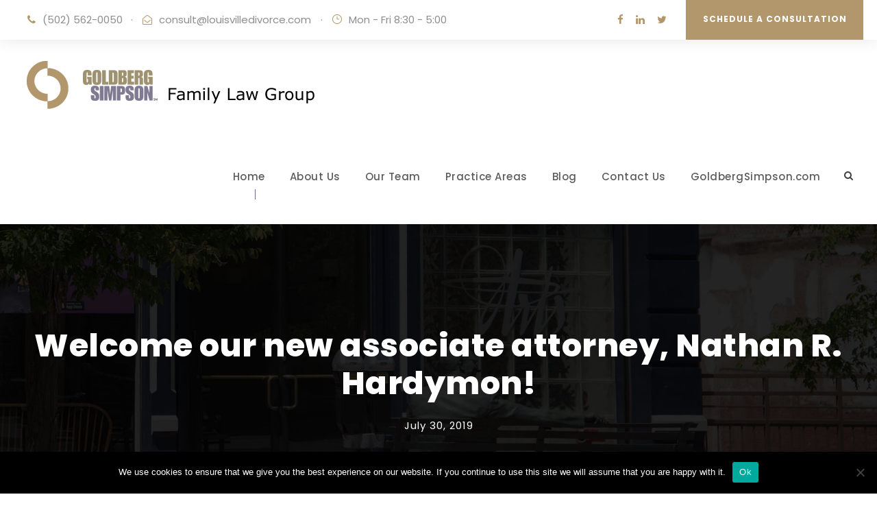

--- FILE ---
content_type: text/html; charset=UTF-8
request_url: https://www.louisvilledivorce.com/2019/07/30/welcome-our-new-associate-attorney-nathan-r-hardymon/
body_size: 83107
content:
<!DOCTYPE html>
<html lang="en" class="no-js">
<head>
	<meta charset="UTF-8">
	<meta name="viewport" content="width=device-width, initial-scale=1">
	<link rel="profile" href="https://gmpg.org/xfn/11">
	<link rel="pingback" href="https://www.louisvilledivorce.com/xmlrpc.php">
	<meta name='robots' content='index, follow, max-image-preview:large, max-snippet:-1, max-video-preview:-1' />
<meta property="og:title" content="Welcome our new associate attorney, Nathan R. Hardymon!"/>
<meta property="og:description" content="Diana L. Skaggs + Partners, PLLC is pleased to announce that Nathan R. Hardymon has joined the firm as an associate attorney, practicing divorce and family law."/>
<meta property="og:image:alt" content="Nathan T. Hardymon"/>
<meta property="og:image" content="https://www.louisvilledivorce.com/wp-content/uploads/2019/07/skaggs-64-scaled.jpg"/>
<meta property="og:image:width" content="1682" />
<meta property="og:image:height" content="2560" />
<meta property="og:type" content="article"/>
<meta property="og:article:published_time" content="2019-07-30 19:26:28"/>
<meta property="og:article:modified_time" content="2020-06-26 17:45:11"/>
<meta name="twitter:card" content="summary">
<meta name="twitter:title" content="Welcome our new associate attorney, Nathan R. Hardymon!"/>
<meta name="twitter:description" content="Diana L. Skaggs + Partners, PLLC is pleased to announce that Nathan R. Hardymon has joined the firm as an associate attorney, practicing divorce and family law."/>
<meta name="twitter:image" content="https://www.louisvilledivorce.com/wp-content/uploads/2019/07/skaggs-64-scaled.jpg"/>
<meta name="twitter:image:alt" content="Nathan T. Hardymon"/>
<meta name="author" content="admin"/>

	<!-- This site is optimized with the Yoast SEO Premium plugin v23.2 (Yoast SEO v26.7) - https://yoast.com/wordpress/plugins/seo/ -->
	<title>Welcome our new associate attorney, Nathan R. Hardymon! - Goldberg Simpson - Family Law Group</title>
	<link rel="canonical" href="https://www.louisvilledivorce.com/2019/07/30/welcome-our-new-associate-attorney-nathan-r-hardymon/" />
	<meta property="og:url" content="https://www.louisvilledivorce.com/2019/07/30/welcome-our-new-associate-attorney-nathan-r-hardymon/" />
	<meta property="og:site_name" content="Goldberg Simpson - Family Law Group" />
	<meta property="article:publisher" content="https://www.facebook.com/LouisvilleDivorce" />
	<meta property="article:published_time" content="2019-07-30T19:26:28+00:00" />
	<meta property="article:modified_time" content="2020-06-26T17:45:11+00:00" />
	<meta property="og:image" content="https://www.louisvilledivorce.com/wp-content/uploads/2019/07/skaggs-64-scaled.jpg" />
	<meta property="og:image:width" content="1682" />
	<meta property="og:image:height" content="2560" />
	<meta property="og:image:type" content="image/jpeg" />
	<meta name="author" content="admin" />
	<meta name="twitter:creator" content="@DianaLSkaggs" />
	<meta name="twitter:site" content="@DianaLSkaggs" />
	<meta name="twitter:label1" content="Written by" />
	<meta name="twitter:data1" content="admin" />
	<meta name="twitter:label2" content="Est. reading time" />
	<meta name="twitter:data2" content="1 minute" />
	<script type="application/ld+json" class="yoast-schema-graph">{"@context":"https://schema.org","@graph":[{"@type":"Article","@id":"https://www.louisvilledivorce.com/2019/07/30/welcome-our-new-associate-attorney-nathan-r-hardymon/#article","isPartOf":{"@id":"https://www.louisvilledivorce.com/2019/07/30/welcome-our-new-associate-attorney-nathan-r-hardymon/"},"author":{"name":"admin","@id":"https://www.louisvilledivorce.com/#/schema/person/4240ff6dab31df8caf33dd6f31e760ad"},"headline":"Welcome our new associate attorney, Nathan R. Hardymon!","datePublished":"2019-07-30T19:26:28+00:00","dateModified":"2020-06-26T17:45:11+00:00","mainEntityOfPage":{"@id":"https://www.louisvilledivorce.com/2019/07/30/welcome-our-new-associate-attorney-nathan-r-hardymon/"},"wordCount":158,"publisher":{"@id":"https://www.louisvilledivorce.com/#organization"},"image":{"@id":"https://www.louisvilledivorce.com/2019/07/30/welcome-our-new-associate-attorney-nathan-r-hardymon/#primaryimage"},"thumbnailUrl":"https://www.louisvilledivorce.com/wp-content/uploads/2019/07/skaggs-64-scaled.jpg","articleSection":["News"],"inLanguage":"en"},{"@type":"WebPage","@id":"https://www.louisvilledivorce.com/2019/07/30/welcome-our-new-associate-attorney-nathan-r-hardymon/","url":"https://www.louisvilledivorce.com/2019/07/30/welcome-our-new-associate-attorney-nathan-r-hardymon/","name":"Welcome our new associate attorney, Nathan R. Hardymon! - Goldberg Simpson - Family Law Group","isPartOf":{"@id":"https://www.louisvilledivorce.com/#website"},"primaryImageOfPage":{"@id":"https://www.louisvilledivorce.com/2019/07/30/welcome-our-new-associate-attorney-nathan-r-hardymon/#primaryimage"},"image":{"@id":"https://www.louisvilledivorce.com/2019/07/30/welcome-our-new-associate-attorney-nathan-r-hardymon/#primaryimage"},"thumbnailUrl":"https://www.louisvilledivorce.com/wp-content/uploads/2019/07/skaggs-64-scaled.jpg","datePublished":"2019-07-30T19:26:28+00:00","dateModified":"2020-06-26T17:45:11+00:00","breadcrumb":{"@id":"https://www.louisvilledivorce.com/2019/07/30/welcome-our-new-associate-attorney-nathan-r-hardymon/#breadcrumb"},"inLanguage":"en","potentialAction":[{"@type":"ReadAction","target":["https://www.louisvilledivorce.com/2019/07/30/welcome-our-new-associate-attorney-nathan-r-hardymon/"]}]},{"@type":"ImageObject","inLanguage":"en","@id":"https://www.louisvilledivorce.com/2019/07/30/welcome-our-new-associate-attorney-nathan-r-hardymon/#primaryimage","url":"https://www.louisvilledivorce.com/wp-content/uploads/2019/07/skaggs-64-scaled.jpg","contentUrl":"https://www.louisvilledivorce.com/wp-content/uploads/2019/07/skaggs-64-scaled.jpg","width":1682,"height":2560,"caption":"Nathan T. Hardymon"},{"@type":"BreadcrumbList","@id":"https://www.louisvilledivorce.com/2019/07/30/welcome-our-new-associate-attorney-nathan-r-hardymon/#breadcrumb","itemListElement":[{"@type":"ListItem","position":1,"name":"Home","item":"https://www.louisvilledivorce.com/"},{"@type":"ListItem","position":2,"name":"Welcome our new associate attorney, Nathan R. Hardymon!"}]},{"@type":"WebSite","@id":"https://www.louisvilledivorce.com/#website","url":"https://www.louisvilledivorce.com/","name":"Louisville Divorce Family Law Group","description":"When it's time to talk.","publisher":{"@id":"https://www.louisvilledivorce.com/#organization"},"potentialAction":[{"@type":"SearchAction","target":{"@type":"EntryPoint","urlTemplate":"https://www.louisvilledivorce.com/?s={search_term_string}"},"query-input":{"@type":"PropertyValueSpecification","valueRequired":true,"valueName":"search_term_string"}}],"inLanguage":"en"},{"@type":"Organization","@id":"https://www.louisvilledivorce.com/#organization","name":"Goldberg Simpson","url":"https://www.louisvilledivorce.com/","logo":{"@type":"ImageObject","inLanguage":"en","@id":"https://www.louisvilledivorce.com/#/schema/logo/image/","url":"https://www.louisvilledivorce.com/wp-content/uploads/2023/09/Screenshot-2023-09-04-at-10.01.19-PM.png","contentUrl":"https://www.louisvilledivorce.com/wp-content/uploads/2023/09/Screenshot-2023-09-04-at-10.01.19-PM.png","width":908,"height":242,"caption":"Goldberg Simpson"},"image":{"@id":"https://www.louisvilledivorce.com/#/schema/logo/image/"},"sameAs":["https://www.facebook.com/LouisvilleDivorce","https://x.com/DianaLSkaggs","https://www.linkedin.com/company/58954507/admin/feed/posts/"]},{"@type":"Person","@id":"https://www.louisvilledivorce.com/#/schema/person/4240ff6dab31df8caf33dd6f31e760ad","name":"admin","image":{"@type":"ImageObject","inLanguage":"en","@id":"https://www.louisvilledivorce.com/#/schema/person/image/","url":"https://secure.gravatar.com/avatar/80e8eea9d1d2f4f5b55bd8d335b78d83963005eeab2cfa8361a42d32419f96eb?s=96&d=mm&r=g","contentUrl":"https://secure.gravatar.com/avatar/80e8eea9d1d2f4f5b55bd8d335b78d83963005eeab2cfa8361a42d32419f96eb?s=96&d=mm&r=g","caption":"admin"},"sameAs":["http://ld.jborseth.net"]}]}</script>
	<!-- / Yoast SEO Premium plugin. -->


<link rel='dns-prefetch' href='//maps.google.com' />
<link rel='dns-prefetch' href='//fonts.googleapis.com' />
<link rel="alternate" type="application/rss+xml" title="Goldberg Simpson - Family Law Group &raquo; Feed" href="https://www.louisvilledivorce.com/feed/" />
<link rel="alternate" type="application/rss+xml" title="Goldberg Simpson - Family Law Group &raquo; Comments Feed" href="https://www.louisvilledivorce.com/comments/feed/" />
<link rel="alternate" title="oEmbed (JSON)" type="application/json+oembed" href="https://www.louisvilledivorce.com/wp-json/oembed/1.0/embed?url=https%3A%2F%2Fwww.louisvilledivorce.com%2F2019%2F07%2F30%2Fwelcome-our-new-associate-attorney-nathan-r-hardymon%2F" />
<link rel="alternate" title="oEmbed (XML)" type="text/xml+oembed" href="https://www.louisvilledivorce.com/wp-json/oembed/1.0/embed?url=https%3A%2F%2Fwww.louisvilledivorce.com%2F2019%2F07%2F30%2Fwelcome-our-new-associate-attorney-nathan-r-hardymon%2F&#038;format=xml" />
<style id='wp-img-auto-sizes-contain-inline-css' type='text/css'>
img:is([sizes=auto i],[sizes^="auto," i]){contain-intrinsic-size:3000px 1500px}
/*# sourceURL=wp-img-auto-sizes-contain-inline-css */
</style>
<style id='wp-emoji-styles-inline-css' type='text/css'>

	img.wp-smiley, img.emoji {
		display: inline !important;
		border: none !important;
		box-shadow: none !important;
		height: 1em !important;
		width: 1em !important;
		margin: 0 0.07em !important;
		vertical-align: -0.1em !important;
		background: none !important;
		padding: 0 !important;
	}
/*# sourceURL=wp-emoji-styles-inline-css */
</style>
<style id='wp-block-library-inline-css' type='text/css'>
:root{--wp-block-synced-color:#7a00df;--wp-block-synced-color--rgb:122,0,223;--wp-bound-block-color:var(--wp-block-synced-color);--wp-editor-canvas-background:#ddd;--wp-admin-theme-color:#007cba;--wp-admin-theme-color--rgb:0,124,186;--wp-admin-theme-color-darker-10:#006ba1;--wp-admin-theme-color-darker-10--rgb:0,107,160.5;--wp-admin-theme-color-darker-20:#005a87;--wp-admin-theme-color-darker-20--rgb:0,90,135;--wp-admin-border-width-focus:2px}@media (min-resolution:192dpi){:root{--wp-admin-border-width-focus:1.5px}}.wp-element-button{cursor:pointer}:root .has-very-light-gray-background-color{background-color:#eee}:root .has-very-dark-gray-background-color{background-color:#313131}:root .has-very-light-gray-color{color:#eee}:root .has-very-dark-gray-color{color:#313131}:root .has-vivid-green-cyan-to-vivid-cyan-blue-gradient-background{background:linear-gradient(135deg,#00d084,#0693e3)}:root .has-purple-crush-gradient-background{background:linear-gradient(135deg,#34e2e4,#4721fb 50%,#ab1dfe)}:root .has-hazy-dawn-gradient-background{background:linear-gradient(135deg,#faaca8,#dad0ec)}:root .has-subdued-olive-gradient-background{background:linear-gradient(135deg,#fafae1,#67a671)}:root .has-atomic-cream-gradient-background{background:linear-gradient(135deg,#fdd79a,#004a59)}:root .has-nightshade-gradient-background{background:linear-gradient(135deg,#330968,#31cdcf)}:root .has-midnight-gradient-background{background:linear-gradient(135deg,#020381,#2874fc)}:root{--wp--preset--font-size--normal:16px;--wp--preset--font-size--huge:42px}.has-regular-font-size{font-size:1em}.has-larger-font-size{font-size:2.625em}.has-normal-font-size{font-size:var(--wp--preset--font-size--normal)}.has-huge-font-size{font-size:var(--wp--preset--font-size--huge)}.has-text-align-center{text-align:center}.has-text-align-left{text-align:left}.has-text-align-right{text-align:right}.has-fit-text{white-space:nowrap!important}#end-resizable-editor-section{display:none}.aligncenter{clear:both}.items-justified-left{justify-content:flex-start}.items-justified-center{justify-content:center}.items-justified-right{justify-content:flex-end}.items-justified-space-between{justify-content:space-between}.screen-reader-text{border:0;clip-path:inset(50%);height:1px;margin:-1px;overflow:hidden;padding:0;position:absolute;width:1px;word-wrap:normal!important}.screen-reader-text:focus{background-color:#ddd;clip-path:none;color:#444;display:block;font-size:1em;height:auto;left:5px;line-height:normal;padding:15px 23px 14px;text-decoration:none;top:5px;width:auto;z-index:100000}html :where(.has-border-color){border-style:solid}html :where([style*=border-top-color]){border-top-style:solid}html :where([style*=border-right-color]){border-right-style:solid}html :where([style*=border-bottom-color]){border-bottom-style:solid}html :where([style*=border-left-color]){border-left-style:solid}html :where([style*=border-width]){border-style:solid}html :where([style*=border-top-width]){border-top-style:solid}html :where([style*=border-right-width]){border-right-style:solid}html :where([style*=border-bottom-width]){border-bottom-style:solid}html :where([style*=border-left-width]){border-left-style:solid}html :where(img[class*=wp-image-]){height:auto;max-width:100%}:where(figure){margin:0 0 1em}html :where(.is-position-sticky){--wp-admin--admin-bar--position-offset:var(--wp-admin--admin-bar--height,0px)}@media screen and (max-width:600px){html :where(.is-position-sticky){--wp-admin--admin-bar--position-offset:0px}}

/*# sourceURL=wp-block-library-inline-css */
</style><style id='global-styles-inline-css' type='text/css'>
:root{--wp--preset--aspect-ratio--square: 1;--wp--preset--aspect-ratio--4-3: 4/3;--wp--preset--aspect-ratio--3-4: 3/4;--wp--preset--aspect-ratio--3-2: 3/2;--wp--preset--aspect-ratio--2-3: 2/3;--wp--preset--aspect-ratio--16-9: 16/9;--wp--preset--aspect-ratio--9-16: 9/16;--wp--preset--color--black: #000000;--wp--preset--color--cyan-bluish-gray: #abb8c3;--wp--preset--color--white: #ffffff;--wp--preset--color--pale-pink: #f78da7;--wp--preset--color--vivid-red: #cf2e2e;--wp--preset--color--luminous-vivid-orange: #ff6900;--wp--preset--color--luminous-vivid-amber: #fcb900;--wp--preset--color--light-green-cyan: #7bdcb5;--wp--preset--color--vivid-green-cyan: #00d084;--wp--preset--color--pale-cyan-blue: #8ed1fc;--wp--preset--color--vivid-cyan-blue: #0693e3;--wp--preset--color--vivid-purple: #9b51e0;--wp--preset--gradient--vivid-cyan-blue-to-vivid-purple: linear-gradient(135deg,rgb(6,147,227) 0%,rgb(155,81,224) 100%);--wp--preset--gradient--light-green-cyan-to-vivid-green-cyan: linear-gradient(135deg,rgb(122,220,180) 0%,rgb(0,208,130) 100%);--wp--preset--gradient--luminous-vivid-amber-to-luminous-vivid-orange: linear-gradient(135deg,rgb(252,185,0) 0%,rgb(255,105,0) 100%);--wp--preset--gradient--luminous-vivid-orange-to-vivid-red: linear-gradient(135deg,rgb(255,105,0) 0%,rgb(207,46,46) 100%);--wp--preset--gradient--very-light-gray-to-cyan-bluish-gray: linear-gradient(135deg,rgb(238,238,238) 0%,rgb(169,184,195) 100%);--wp--preset--gradient--cool-to-warm-spectrum: linear-gradient(135deg,rgb(74,234,220) 0%,rgb(151,120,209) 20%,rgb(207,42,186) 40%,rgb(238,44,130) 60%,rgb(251,105,98) 80%,rgb(254,248,76) 100%);--wp--preset--gradient--blush-light-purple: linear-gradient(135deg,rgb(255,206,236) 0%,rgb(152,150,240) 100%);--wp--preset--gradient--blush-bordeaux: linear-gradient(135deg,rgb(254,205,165) 0%,rgb(254,45,45) 50%,rgb(107,0,62) 100%);--wp--preset--gradient--luminous-dusk: linear-gradient(135deg,rgb(255,203,112) 0%,rgb(199,81,192) 50%,rgb(65,88,208) 100%);--wp--preset--gradient--pale-ocean: linear-gradient(135deg,rgb(255,245,203) 0%,rgb(182,227,212) 50%,rgb(51,167,181) 100%);--wp--preset--gradient--electric-grass: linear-gradient(135deg,rgb(202,248,128) 0%,rgb(113,206,126) 100%);--wp--preset--gradient--midnight: linear-gradient(135deg,rgb(2,3,129) 0%,rgb(40,116,252) 100%);--wp--preset--font-size--small: 13px;--wp--preset--font-size--medium: 20px;--wp--preset--font-size--large: 36px;--wp--preset--font-size--x-large: 42px;--wp--preset--spacing--20: 0.44rem;--wp--preset--spacing--30: 0.67rem;--wp--preset--spacing--40: 1rem;--wp--preset--spacing--50: 1.5rem;--wp--preset--spacing--60: 2.25rem;--wp--preset--spacing--70: 3.38rem;--wp--preset--spacing--80: 5.06rem;--wp--preset--shadow--natural: 6px 6px 9px rgba(0, 0, 0, 0.2);--wp--preset--shadow--deep: 12px 12px 50px rgba(0, 0, 0, 0.4);--wp--preset--shadow--sharp: 6px 6px 0px rgba(0, 0, 0, 0.2);--wp--preset--shadow--outlined: 6px 6px 0px -3px rgb(255, 255, 255), 6px 6px rgb(0, 0, 0);--wp--preset--shadow--crisp: 6px 6px 0px rgb(0, 0, 0);}:where(.is-layout-flex){gap: 0.5em;}:where(.is-layout-grid){gap: 0.5em;}body .is-layout-flex{display: flex;}.is-layout-flex{flex-wrap: wrap;align-items: center;}.is-layout-flex > :is(*, div){margin: 0;}body .is-layout-grid{display: grid;}.is-layout-grid > :is(*, div){margin: 0;}:where(.wp-block-columns.is-layout-flex){gap: 2em;}:where(.wp-block-columns.is-layout-grid){gap: 2em;}:where(.wp-block-post-template.is-layout-flex){gap: 1.25em;}:where(.wp-block-post-template.is-layout-grid){gap: 1.25em;}.has-black-color{color: var(--wp--preset--color--black) !important;}.has-cyan-bluish-gray-color{color: var(--wp--preset--color--cyan-bluish-gray) !important;}.has-white-color{color: var(--wp--preset--color--white) !important;}.has-pale-pink-color{color: var(--wp--preset--color--pale-pink) !important;}.has-vivid-red-color{color: var(--wp--preset--color--vivid-red) !important;}.has-luminous-vivid-orange-color{color: var(--wp--preset--color--luminous-vivid-orange) !important;}.has-luminous-vivid-amber-color{color: var(--wp--preset--color--luminous-vivid-amber) !important;}.has-light-green-cyan-color{color: var(--wp--preset--color--light-green-cyan) !important;}.has-vivid-green-cyan-color{color: var(--wp--preset--color--vivid-green-cyan) !important;}.has-pale-cyan-blue-color{color: var(--wp--preset--color--pale-cyan-blue) !important;}.has-vivid-cyan-blue-color{color: var(--wp--preset--color--vivid-cyan-blue) !important;}.has-vivid-purple-color{color: var(--wp--preset--color--vivid-purple) !important;}.has-black-background-color{background-color: var(--wp--preset--color--black) !important;}.has-cyan-bluish-gray-background-color{background-color: var(--wp--preset--color--cyan-bluish-gray) !important;}.has-white-background-color{background-color: var(--wp--preset--color--white) !important;}.has-pale-pink-background-color{background-color: var(--wp--preset--color--pale-pink) !important;}.has-vivid-red-background-color{background-color: var(--wp--preset--color--vivid-red) !important;}.has-luminous-vivid-orange-background-color{background-color: var(--wp--preset--color--luminous-vivid-orange) !important;}.has-luminous-vivid-amber-background-color{background-color: var(--wp--preset--color--luminous-vivid-amber) !important;}.has-light-green-cyan-background-color{background-color: var(--wp--preset--color--light-green-cyan) !important;}.has-vivid-green-cyan-background-color{background-color: var(--wp--preset--color--vivid-green-cyan) !important;}.has-pale-cyan-blue-background-color{background-color: var(--wp--preset--color--pale-cyan-blue) !important;}.has-vivid-cyan-blue-background-color{background-color: var(--wp--preset--color--vivid-cyan-blue) !important;}.has-vivid-purple-background-color{background-color: var(--wp--preset--color--vivid-purple) !important;}.has-black-border-color{border-color: var(--wp--preset--color--black) !important;}.has-cyan-bluish-gray-border-color{border-color: var(--wp--preset--color--cyan-bluish-gray) !important;}.has-white-border-color{border-color: var(--wp--preset--color--white) !important;}.has-pale-pink-border-color{border-color: var(--wp--preset--color--pale-pink) !important;}.has-vivid-red-border-color{border-color: var(--wp--preset--color--vivid-red) !important;}.has-luminous-vivid-orange-border-color{border-color: var(--wp--preset--color--luminous-vivid-orange) !important;}.has-luminous-vivid-amber-border-color{border-color: var(--wp--preset--color--luminous-vivid-amber) !important;}.has-light-green-cyan-border-color{border-color: var(--wp--preset--color--light-green-cyan) !important;}.has-vivid-green-cyan-border-color{border-color: var(--wp--preset--color--vivid-green-cyan) !important;}.has-pale-cyan-blue-border-color{border-color: var(--wp--preset--color--pale-cyan-blue) !important;}.has-vivid-cyan-blue-border-color{border-color: var(--wp--preset--color--vivid-cyan-blue) !important;}.has-vivid-purple-border-color{border-color: var(--wp--preset--color--vivid-purple) !important;}.has-vivid-cyan-blue-to-vivid-purple-gradient-background{background: var(--wp--preset--gradient--vivid-cyan-blue-to-vivid-purple) !important;}.has-light-green-cyan-to-vivid-green-cyan-gradient-background{background: var(--wp--preset--gradient--light-green-cyan-to-vivid-green-cyan) !important;}.has-luminous-vivid-amber-to-luminous-vivid-orange-gradient-background{background: var(--wp--preset--gradient--luminous-vivid-amber-to-luminous-vivid-orange) !important;}.has-luminous-vivid-orange-to-vivid-red-gradient-background{background: var(--wp--preset--gradient--luminous-vivid-orange-to-vivid-red) !important;}.has-very-light-gray-to-cyan-bluish-gray-gradient-background{background: var(--wp--preset--gradient--very-light-gray-to-cyan-bluish-gray) !important;}.has-cool-to-warm-spectrum-gradient-background{background: var(--wp--preset--gradient--cool-to-warm-spectrum) !important;}.has-blush-light-purple-gradient-background{background: var(--wp--preset--gradient--blush-light-purple) !important;}.has-blush-bordeaux-gradient-background{background: var(--wp--preset--gradient--blush-bordeaux) !important;}.has-luminous-dusk-gradient-background{background: var(--wp--preset--gradient--luminous-dusk) !important;}.has-pale-ocean-gradient-background{background: var(--wp--preset--gradient--pale-ocean) !important;}.has-electric-grass-gradient-background{background: var(--wp--preset--gradient--electric-grass) !important;}.has-midnight-gradient-background{background: var(--wp--preset--gradient--midnight) !important;}.has-small-font-size{font-size: var(--wp--preset--font-size--small) !important;}.has-medium-font-size{font-size: var(--wp--preset--font-size--medium) !important;}.has-large-font-size{font-size: var(--wp--preset--font-size--large) !important;}.has-x-large-font-size{font-size: var(--wp--preset--font-size--x-large) !important;}
/*# sourceURL=global-styles-inline-css */
</style>

<style id='classic-theme-styles-inline-css' type='text/css'>
/*! This file is auto-generated */
.wp-block-button__link{color:#fff;background-color:#32373c;border-radius:9999px;box-shadow:none;text-decoration:none;padding:calc(.667em + 2px) calc(1.333em + 2px);font-size:1.125em}.wp-block-file__button{background:#32373c;color:#fff;text-decoration:none}
/*# sourceURL=/wp-includes/css/classic-themes.min.css */
</style>
<link rel='stylesheet' id='dashicons-css' href='https://www.louisvilledivorce.com/wp-includes/css/dashicons.min.css?ver=6.9' type='text/css' media='all' />
<link rel='stylesheet' id='admin-bar-css' href='https://www.louisvilledivorce.com/wp-includes/css/admin-bar.min.css?ver=6.9' type='text/css' media='all' />
<style id='admin-bar-inline-css' type='text/css'>

    /* Hide CanvasJS credits for P404 charts specifically */
    #p404RedirectChart .canvasjs-chart-credit {
        display: none !important;
    }
    
    #p404RedirectChart canvas {
        border-radius: 6px;
    }

    .p404-redirect-adminbar-weekly-title {
        font-weight: bold;
        font-size: 14px;
        color: #fff;
        margin-bottom: 6px;
    }

    #wpadminbar #wp-admin-bar-p404_free_top_button .ab-icon:before {
        content: "\f103";
        color: #dc3545;
        top: 3px;
    }
    
    #wp-admin-bar-p404_free_top_button .ab-item {
        min-width: 80px !important;
        padding: 0px !important;
    }
    
    /* Ensure proper positioning and z-index for P404 dropdown */
    .p404-redirect-adminbar-dropdown-wrap { 
        min-width: 0; 
        padding: 0;
        position: static !important;
    }
    
    #wpadminbar #wp-admin-bar-p404_free_top_button_dropdown {
        position: static !important;
    }
    
    #wpadminbar #wp-admin-bar-p404_free_top_button_dropdown .ab-item {
        padding: 0 !important;
        margin: 0 !important;
    }
    
    .p404-redirect-dropdown-container {
        min-width: 340px;
        padding: 18px 18px 12px 18px;
        background: #23282d !important;
        color: #fff;
        border-radius: 12px;
        box-shadow: 0 8px 32px rgba(0,0,0,0.25);
        margin-top: 10px;
        position: relative !important;
        z-index: 999999 !important;
        display: block !important;
        border: 1px solid #444;
    }
    
    /* Ensure P404 dropdown appears on hover */
    #wpadminbar #wp-admin-bar-p404_free_top_button .p404-redirect-dropdown-container { 
        display: none !important;
    }
    
    #wpadminbar #wp-admin-bar-p404_free_top_button:hover .p404-redirect-dropdown-container { 
        display: block !important;
    }
    
    #wpadminbar #wp-admin-bar-p404_free_top_button:hover #wp-admin-bar-p404_free_top_button_dropdown .p404-redirect-dropdown-container {
        display: block !important;
    }
    
    .p404-redirect-card {
        background: #2c3338;
        border-radius: 8px;
        padding: 18px 18px 12px 18px;
        box-shadow: 0 2px 8px rgba(0,0,0,0.07);
        display: flex;
        flex-direction: column;
        align-items: flex-start;
        border: 1px solid #444;
    }
    
    .p404-redirect-btn {
        display: inline-block;
        background: #dc3545;
        color: #fff !important;
        font-weight: bold;
        padding: 5px 22px;
        border-radius: 8px;
        text-decoration: none;
        font-size: 17px;
        transition: background 0.2s, box-shadow 0.2s;
        margin-top: 8px;
        box-shadow: 0 2px 8px rgba(220,53,69,0.15);
        text-align: center;
        line-height: 1.6;
    }
    
    .p404-redirect-btn:hover {
        background: #c82333;
        color: #fff !important;
        box-shadow: 0 4px 16px rgba(220,53,69,0.25);
    }
    
    /* Prevent conflicts with other admin bar dropdowns */
    #wpadminbar .ab-top-menu > li:hover > .ab-item,
    #wpadminbar .ab-top-menu > li.hover > .ab-item {
        z-index: auto;
    }
    
    #wpadminbar #wp-admin-bar-p404_free_top_button:hover > .ab-item {
        z-index: 999998 !important;
    }
    
/*# sourceURL=admin-bar-inline-css */
</style>
<link rel='stylesheet' id='contact-form-7-css' href='https://www.louisvilledivorce.com/wp-content/plugins/contact-form-7/includes/css/styles.css?ver=6.1.4' type='text/css' media='all' />
<link rel='stylesheet' id='cookie-notice-front-css' href='https://www.louisvilledivorce.com/wp-content/plugins/cookie-notice/css/front.min.css?ver=2.5.11' type='text/css' media='all' />
<link rel='stylesheet' id='gdlr-core-google-font-css' href='https://fonts.googleapis.com/css?family=Poppins%3A100%2C100italic%2C200%2C200italic%2C300%2C300italic%2Cregular%2Citalic%2C500%2C500italic%2C600%2C600italic%2C700%2C700italic%2C800%2C800italic%2C900%2C900italic%7CMontserrat%3A100%2C100italic%2C200%2C200italic%2C300%2C300italic%2Cregular%2Citalic%2C500%2C500italic%2C600%2C600italic%2C700%2C700italic%2C800%2C800italic%2C900%2C900italic%7CMerriweather%3A300%2C300italic%2Cregular%2Citalic%2C700%2C700italic%2C900%2C900italic&#038;subset=devanagari%2Clatin%2Clatin-ext%2Ccyrillic%2Ccyrillic-ext%2Cvietnamese&#038;ver=6.9' type='text/css' media='all' />
<link rel='stylesheet' id='font-awesome-css' href='https://www.louisvilledivorce.com/wp-content/plugins/goodlayers-core/plugins/fontawesome/font-awesome.css?ver=6.9' type='text/css' media='all' />
<link rel='stylesheet' id='elegant-font-css' href='https://www.louisvilledivorce.com/wp-content/plugins/goodlayers-core/plugins/elegant/elegant-font.css?ver=6.9' type='text/css' media='all' />
<link rel='stylesheet' id='gdlr-core-plugin-css' href='https://www.louisvilledivorce.com/wp-content/plugins/goodlayers-core/plugins/style.css?ver=1693941942' type='text/css' media='all' />
<link rel='stylesheet' id='gdlr-core-page-builder-css' href='https://www.louisvilledivorce.com/wp-content/plugins/goodlayers-core/include/css/page-builder.css?ver=6.9' type='text/css' media='all' />
<link rel='stylesheet' id='rs-plugin-settings-css' href='https://www.louisvilledivorce.com/wp-content/plugins/revslider/public/assets/css/rs6.css?ver=6.2.6' type='text/css' media='all' />
<style id='rs-plugin-settings-inline-css' type='text/css'>
#rs-demo-id {}
/*# sourceURL=rs-plugin-settings-inline-css */
</style>
<link rel='stylesheet' id='wpgmp-frontend-css' href='https://www.louisvilledivorce.com/wp-content/plugins/wp-google-map-plugin/assets/css/wpgmp_all_frontend.css?ver=4.9.0' type='text/css' media='all' />
<link rel='stylesheet' id='attorna-style-core-css' href='https://www.louisvilledivorce.com/wp-content/themes/attorna/css/style-core.css?ver=6.9' type='text/css' media='all' />
<link rel='stylesheet' id='attorna-custom-style-css' href='https://www.louisvilledivorce.com/wp-content/uploads/attorna-style-custom.css?1693941942&#038;ver=6.9' type='text/css' media='all' />
<script type="text/javascript" id="cookie-notice-front-js-before">
/* <![CDATA[ */
var cnArgs = {"ajaxUrl":"https:\/\/www.louisvilledivorce.com\/wp-admin\/admin-ajax.php","nonce":"b0c39dc92d","hideEffect":"fade","position":"bottom","onScroll":true,"onScrollOffset":10,"onClick":false,"cookieName":"cookie_notice_accepted","cookieTime":31536000,"cookieTimeRejected":2592000,"globalCookie":false,"redirection":false,"cache":false,"revokeCookies":false,"revokeCookiesOpt":"automatic"};

//# sourceURL=cookie-notice-front-js-before
/* ]]> */
</script>
<script type="text/javascript" src="https://www.louisvilledivorce.com/wp-content/plugins/cookie-notice/js/front.min.js?ver=2.5.11" id="cookie-notice-front-js"></script>
<script type="text/javascript" src="https://www.louisvilledivorce.com/wp-includes/js/jquery/jquery.min.js?ver=3.7.1" id="jquery-core-js"></script>
<script type="text/javascript" src="https://www.louisvilledivorce.com/wp-includes/js/jquery/jquery-migrate.min.js?ver=3.4.1" id="jquery-migrate-js"></script>
<script type="text/javascript" src="https://www.louisvilledivorce.com/wp-content/plugins/revslider/public/assets/js/rbtools.min.js?ver=6.0.2" id="tp-tools-js"></script>
<script type="text/javascript" src="https://www.louisvilledivorce.com/wp-content/plugins/revslider/public/assets/js/rs6.min.js?ver=6.2.6" id="revmin-js"></script>
<link rel="https://api.w.org/" href="https://www.louisvilledivorce.com/wp-json/" /><link rel="alternate" title="JSON" type="application/json" href="https://www.louisvilledivorce.com/wp-json/wp/v2/posts/30" /><link rel="EditURI" type="application/rsd+xml" title="RSD" href="https://www.louisvilledivorce.com/xmlrpc.php?rsd" />
<meta name="generator" content="WordPress 6.9" />
<link rel='shortlink' href='https://www.louisvilledivorce.com/?p=30' />

		<!-- GA Google Analytics @ https://m0n.co/ga -->
		<script>
			(function(i,s,o,g,r,a,m){i['GoogleAnalyticsObject']=r;i[r]=i[r]||function(){
			(i[r].q=i[r].q||[]).push(arguments)},i[r].l=1*new Date();a=s.createElement(o),
			m=s.getElementsByTagName(o)[0];a.async=1;a.src=g;m.parentNode.insertBefore(a,m)
			})(window,document,'script','https://www.google-analytics.com/analytics.js','ga');
			ga('create', 'UA-6830929-47', 'auto');
			ga('send', 'pageview');
		</script>

	<style type="text/css">.recentcomments a{display:inline !important;padding:0 !important;margin:0 !important;}</style><meta name="generator" content="Powered by Slider Revolution 6.2.6 - responsive, Mobile-Friendly Slider Plugin for WordPress with comfortable drag and drop interface." />
<link rel="icon" href="https://www.louisvilledivorce.com/wp-content/uploads/2020/07/favicon.png" sizes="32x32" />
<link rel="icon" href="https://www.louisvilledivorce.com/wp-content/uploads/2020/07/favicon.png" sizes="192x192" />
<link rel="apple-touch-icon" href="https://www.louisvilledivorce.com/wp-content/uploads/2020/07/favicon.png" />
<meta name="msapplication-TileImage" content="https://www.louisvilledivorce.com/wp-content/uploads/2020/07/favicon.png" />
<script type="text/javascript">function setREVStartSize(e){
			//window.requestAnimationFrame(function() {				 
				window.RSIW = window.RSIW===undefined ? window.innerWidth : window.RSIW;	
				window.RSIH = window.RSIH===undefined ? window.innerHeight : window.RSIH;	
				try {								
					var pw = document.getElementById(e.c).parentNode.offsetWidth,
						newh;
					pw = pw===0 || isNaN(pw) ? window.RSIW : pw;
					e.tabw = e.tabw===undefined ? 0 : parseInt(e.tabw);
					e.thumbw = e.thumbw===undefined ? 0 : parseInt(e.thumbw);
					e.tabh = e.tabh===undefined ? 0 : parseInt(e.tabh);
					e.thumbh = e.thumbh===undefined ? 0 : parseInt(e.thumbh);
					e.tabhide = e.tabhide===undefined ? 0 : parseInt(e.tabhide);
					e.thumbhide = e.thumbhide===undefined ? 0 : parseInt(e.thumbhide);
					e.mh = e.mh===undefined || e.mh=="" || e.mh==="auto" ? 0 : parseInt(e.mh,0);		
					if(e.layout==="fullscreen" || e.l==="fullscreen") 						
						newh = Math.max(e.mh,window.RSIH);					
					else{					
						e.gw = Array.isArray(e.gw) ? e.gw : [e.gw];
						for (var i in e.rl) if (e.gw[i]===undefined || e.gw[i]===0) e.gw[i] = e.gw[i-1];					
						e.gh = e.el===undefined || e.el==="" || (Array.isArray(e.el) && e.el.length==0)? e.gh : e.el;
						e.gh = Array.isArray(e.gh) ? e.gh : [e.gh];
						for (var i in e.rl) if (e.gh[i]===undefined || e.gh[i]===0) e.gh[i] = e.gh[i-1];
											
						var nl = new Array(e.rl.length),
							ix = 0,						
							sl;					
						e.tabw = e.tabhide>=pw ? 0 : e.tabw;
						e.thumbw = e.thumbhide>=pw ? 0 : e.thumbw;
						e.tabh = e.tabhide>=pw ? 0 : e.tabh;
						e.thumbh = e.thumbhide>=pw ? 0 : e.thumbh;					
						for (var i in e.rl) nl[i] = e.rl[i]<window.RSIW ? 0 : e.rl[i];
						sl = nl[0];									
						for (var i in nl) if (sl>nl[i] && nl[i]>0) { sl = nl[i]; ix=i;}															
						var m = pw>(e.gw[ix]+e.tabw+e.thumbw) ? 1 : (pw-(e.tabw+e.thumbw)) / (e.gw[ix]);					
						newh =  (e.gh[ix] * m) + (e.tabh + e.thumbh);
					}				
					if(window.rs_init_css===undefined) window.rs_init_css = document.head.appendChild(document.createElement("style"));					
					document.getElementById(e.c).height = newh+"px";
					window.rs_init_css.innerHTML += "#"+e.c+"_wrapper { height: "+newh+"px }";				
				} catch(e){
					console.log("Failure at Presize of Slider:" + e)
				}					   
			//});
		  };</script>
		<style type="text/css" id="wp-custom-css">
			.gdlr-core-blog-grid-with-frame .gdlr-core-blog-grid-frame {
    padding: 40px 5px 24px;
}		</style>
		</head>

<body data-rsssl=1 class="wp-singular post-template-default single single-post postid-30 single-format-standard wp-theme-attorna cookies-not-set gdlr-core-body attorna-body attorna-body-front attorna-full  attorna-with-sticky-navigation  attorna-blog-style-4  attorna-blockquote-style-1 gdlr-core-link-to-lightbox" data-home-url="https://www.louisvilledivorce.com/" >
<div class="attorna-mobile-header-wrap" ><div class="attorna-mobile-header attorna-header-background attorna-style-slide attorna-sticky-mobile-navigation " id="attorna-mobile-header" ><div class="attorna-mobile-header-container attorna-container clearfix" ><div class="attorna-logo  attorna-item-pdlr"><div class="attorna-logo-inner"><a class="" href="https://www.louisvilledivorce.com/" ><img src="https://www.louisvilledivorce.com/wp-content/uploads/2022/04/skaggs-logo-new-2020.png" alt="" width="523" height="71" title="skaggs-logo-new-2020" /></a></div></div><div class="attorna-mobile-menu-right" ><div class="attorna-main-menu-search" id="attorna-mobile-top-search" ><i class="fa fa-search" ></i></div><div class="attorna-top-search-wrap" >
	<div class="attorna-top-search-close" ></div>

	<div class="attorna-top-search-row" >
		<div class="attorna-top-search-cell" >
			<form role="search" method="get" class="search-form" action="https://www.louisvilledivorce.com/">
	<input type="text" class="search-field attorna-title-font" placeholder="Search..." value="" name="s">
	<div class="attorna-top-search-submit"><i class="fa fa-search" ></i></div>
	<input type="submit" class="search-submit" value="Search">
	<div class="attorna-top-search-close"><i class="icon_close" ></i></div>
</form>
		</div>
	</div>

</div>
<div class="attorna-mobile-menu" ><a class="attorna-mm-menu-button attorna-mobile-menu-button attorna-mobile-button-hamburger-with-border" href="#attorna-mobile-menu" ><i class="fa fa-bars" ></i></a><div class="attorna-mm-menu-wrap attorna-navigation-font" id="attorna-mobile-menu" data-slide="right" ><ul id="menu-main-navigation" class="m-menu"><li class="menu-item menu-item-type-post_type menu-item-object-page menu-item-home menu-item-5167"><a href="https://www.louisvilledivorce.com/">Home</a></li>
<li class="menu-item menu-item-type-post_type menu-item-object-page menu-item-has-children menu-item-6140"><a href="https://www.louisvilledivorce.com/about-us/">About Us</a>
<ul class="sub-menu">
	<li class="menu-item menu-item-type-post_type menu-item-object-page menu-item-9235"><a href="https://www.louisvilledivorce.com/news/">News</a></li>
</ul>
</li>
<li class="menu-item menu-item-type-post_type menu-item-object-page menu-item-has-children menu-item-7047"><a href="https://www.louisvilledivorce.com/our-team/">Our Team</a>
<ul class="sub-menu">
	<li class="menu-item menu-item-type-post_type menu-item-object-personnel menu-item-10410"><a href="https://www.louisvilledivorce.com/personnel/nicole-s-bearse/">Nicole S. Bearse</a></li>
	<li class="menu-item menu-item-type-post_type menu-item-object-personnel menu-item-11325"><a href="https://www.louisvilledivorce.com/personnel/rebecca-davis/">Rebecca Davis</a></li>
	<li class="menu-item menu-item-type-post_type menu-item-object-personnel menu-item-11333"><a href="https://www.louisvilledivorce.com/personnel/vanessa-durham/">Vanessa Durham</a></li>
	<li class="menu-item menu-item-type-post_type menu-item-object-personnel menu-item-10383"><a href="https://www.louisvilledivorce.com/personnel/w-steven-middleton/">W. Steven Middleton</a></li>
	<li class="menu-item menu-item-type-post_type menu-item-object-personnel menu-item-11341"><a href="https://www.louisvilledivorce.com/personnel/john-plymire/">John Plymire</a></li>
	<li class="menu-item menu-item-type-post_type menu-item-object-personnel menu-item-11261"><a href="https://www.louisvilledivorce.com/personnel/megan-rice/">Megan Rice</a></li>
	<li class="menu-item menu-item-type-post_type menu-item-object-personnel menu-item-10394"><a href="https://www.louisvilledivorce.com/personnel/louis-i-waterman/">Louis I. Waterman</a></li>
</ul>
</li>
<li class="menu-item menu-item-type-post_type menu-item-object-page menu-item-6900"><a href="https://www.louisvilledivorce.com/practice-areas/">Practice Areas</a></li>
<li class="menu-item menu-item-type-post_type menu-item-object-page menu-item-5196"><a href="https://www.louisvilledivorce.com/blog/">Blog</a></li>
<li class="menu-item menu-item-type-post_type menu-item-object-page menu-item-has-children menu-item-5159"><a href="https://www.louisvilledivorce.com/contact-us/">Contact Us</a>
<ul class="sub-menu">
	<li class="menu-item menu-item-type-post_type menu-item-object-page menu-item-9288"><a href="https://www.louisvilledivorce.com/referring-attorneys/">Referring Attorneys</a></li>
</ul>
</li>
<li class="menu-item menu-item-type-custom menu-item-object-custom menu-item-11179"><a href="https://www.goldbergsimpson.com/">GoldbergSimpson.com</a></li>
</ul></div></div></div></div></div></div><div class="attorna-body-outer-wrapper ">
		<div class="attorna-body-wrapper clearfix  attorna-with-frame">
	<div class="attorna-top-bar" ><div class="attorna-top-bar-background" ></div><div class="attorna-top-bar-container attorna-container " ><div class="attorna-top-bar-container-inner clearfix" ><div class="attorna-top-bar-left attorna-item-pdlr"><i class="fa fa-phone" style="font-size: 15px ;color: #b1976b ;margin-right: 10px ;"  ></i><a href="tel:(502) 562-0050">(502) 562-0050</a><div style="margin-left: 12px; margin-right: 14px; display: inline;">&#183;</div><i class="fa fa-envelope-open-o" style="font-size: 14px ;color: #b1976b ;margin-right: 10px ;"  ></i><a href="mailto:consult@louisvilledivorce.com">consult@louisvilledivorce.com</a> <div style="margin-left: 10px; margin-right: 13px; display: inline;">&#183;</div><i class="icon_clock_alt" style="font-size: 15px ;color: #b1976b ;margin-right: 10px ;"  ></i>Mon - Fri 8:30 - 5:00</div><a class="attorna-top-bar-right-button" href="/schedule-a-consultation/" target="_self"  >Schedule a Consultation</a><div class="attorna-top-bar-right attorna-item-pdlr"><div class="attorna-top-bar-right-social" ><a href="https://www.facebook.com/LouisvilleDivorce" target="_blank" class="attorna-top-bar-social-icon" title="facebook" ><i class="fa fa-facebook" ></i></a><a href="https://www.linkedin.com/in/dianaskaggs/" target="_blank" class="attorna-top-bar-social-icon" title="linkedin" ><i class="fa fa-linkedin" ></i></a><a href="https://twitter.com/DianaLSkaggs" target="_blank" class="attorna-top-bar-social-icon" title="twitter" ><i class="fa fa-twitter" ></i></a></div></div></div></div></div>	
<header class="attorna-header-wrap attorna-header-style-plain  attorna-style-menu-right attorna-sticky-navigation attorna-style-fixed" data-navigation-offset="75px"  >
	<div class="attorna-header-background" ></div>
	<div class="attorna-header-container  attorna-header-full">
			
		<div class="attorna-header-container-inner clearfix">
			<div class="attorna-logo  attorna-item-pdlr"><div class="attorna-logo-inner"><a class="" href="https://www.louisvilledivorce.com/" ><img src="https://www.louisvilledivorce.com/wp-content/uploads/2022/04/skaggs-logo-new-2020.png" alt="" width="523" height="71" title="skaggs-logo-new-2020" /></a></div></div>			<div class="attorna-navigation attorna-item-pdlr clearfix " >
			<div class="attorna-main-menu" id="attorna-main-menu" ><ul id="menu-main-navigation-1" class="sf-menu"><li  class="menu-item menu-item-type-post_type menu-item-object-page menu-item-home menu-item-5167 attorna-normal-menu"><a href="https://www.louisvilledivorce.com/">Home</a></li>
<li  class="menu-item menu-item-type-post_type menu-item-object-page menu-item-has-children menu-item-6140 attorna-normal-menu"><a href="https://www.louisvilledivorce.com/about-us/" class="sf-with-ul-pre">About Us</a>
<ul class="sub-menu">
	<li  class="menu-item menu-item-type-post_type menu-item-object-page menu-item-9235" data-size="60"><a href="https://www.louisvilledivorce.com/news/">News</a></li>
</ul>
</li>
<li  class="menu-item menu-item-type-post_type menu-item-object-page menu-item-has-children menu-item-7047 attorna-normal-menu"><a href="https://www.louisvilledivorce.com/our-team/" class="sf-with-ul-pre">Our Team</a>
<ul class="sub-menu">
	<li  class="menu-item menu-item-type-post_type menu-item-object-personnel menu-item-10410" data-size="60"><a href="https://www.louisvilledivorce.com/personnel/nicole-s-bearse/">Nicole S. Bearse</a></li>
	<li  class="menu-item menu-item-type-post_type menu-item-object-personnel menu-item-11325" data-size="60"><a href="https://www.louisvilledivorce.com/personnel/rebecca-davis/">Rebecca Davis</a></li>
	<li  class="menu-item menu-item-type-post_type menu-item-object-personnel menu-item-11333" data-size="60"><a href="https://www.louisvilledivorce.com/personnel/vanessa-durham/">Vanessa Durham</a></li>
	<li  class="menu-item menu-item-type-post_type menu-item-object-personnel menu-item-10383" data-size="60"><a href="https://www.louisvilledivorce.com/personnel/w-steven-middleton/">W. Steven Middleton</a></li>
	<li  class="menu-item menu-item-type-post_type menu-item-object-personnel menu-item-11341" data-size="60"><a href="https://www.louisvilledivorce.com/personnel/john-plymire/">John Plymire</a></li>
	<li  class="menu-item menu-item-type-post_type menu-item-object-personnel menu-item-11261" data-size="60"><a href="https://www.louisvilledivorce.com/personnel/megan-rice/">Megan Rice</a></li>
	<li  class="menu-item menu-item-type-post_type menu-item-object-personnel menu-item-10394" data-size="60"><a href="https://www.louisvilledivorce.com/personnel/louis-i-waterman/">Louis I. Waterman</a></li>
</ul>
</li>
<li  class="menu-item menu-item-type-post_type menu-item-object-page menu-item-6900 attorna-normal-menu"><a href="https://www.louisvilledivorce.com/practice-areas/">Practice Areas</a></li>
<li  class="menu-item menu-item-type-post_type menu-item-object-page menu-item-5196 attorna-normal-menu"><a href="https://www.louisvilledivorce.com/blog/">Blog</a></li>
<li  class="menu-item menu-item-type-post_type menu-item-object-page menu-item-has-children menu-item-5159 attorna-normal-menu"><a href="https://www.louisvilledivorce.com/contact-us/" class="sf-with-ul-pre">Contact Us</a>
<ul class="sub-menu">
	<li  class="menu-item menu-item-type-post_type menu-item-object-page menu-item-9288" data-size="60"><a href="https://www.louisvilledivorce.com/referring-attorneys/">Referring Attorneys</a></li>
</ul>
</li>
<li  class="menu-item menu-item-type-custom menu-item-object-custom menu-item-11179 attorna-normal-menu"><a href="https://www.goldbergsimpson.com/">GoldbergSimpson.com</a></li>
</ul><div class="attorna-navigation-slide-bar" id="attorna-navigation-slide-bar" ></div></div><div class="attorna-main-menu-right-wrap clearfix " ><div class="attorna-main-menu-search" id="attorna-top-search" ><i class="fa fa-search" ></i></div><div class="attorna-top-search-wrap" >
	<div class="attorna-top-search-close" ></div>

	<div class="attorna-top-search-row" >
		<div class="attorna-top-search-cell" >
			<form role="search" method="get" class="search-form" action="https://www.louisvilledivorce.com/">
	<input type="text" class="search-field attorna-title-font" placeholder="Search..." value="" name="s">
	<div class="attorna-top-search-submit"><i class="fa fa-search" ></i></div>
	<input type="submit" class="search-submit" value="Search">
	<div class="attorna-top-search-close"><i class="icon_close" ></i></div>
</form>
		</div>
	</div>

</div>
</div>			</div><!-- attorna-navigation -->

		</div><!-- attorna-header-inner -->
	</div><!-- attorna-header-container -->
</header><!-- header -->	<div class="attorna-page-wrapper" id="attorna-page-wrapper" ><div class="attorna-blog-title-wrap  attorna-style-custom" ><div class="attorna-header-transparent-substitute" ></div><div class="attorna-blog-title-overlay"  ></div><div class="attorna-blog-title-bottom-overlay" ></div><div class="attorna-blog-title-container attorna-container" ><div class="attorna-blog-title-content attorna-item-pdlr"  ><header class="attorna-single-article-head clearfix" ><div class="attorna-single-article-head-right"><h1 class="attorna-single-article-title">Welcome our new associate attorney, Nathan R. Hardymon!</h1><div class="attorna-blog-info-wrapper" ><div class="attorna-blog-info attorna-blog-info-font attorna-blog-info-date post-date updated "><span class="attorna-blog-info-sep" >•</span><span class="attorna-head" ><i class="icon_clock_alt" ></i></span><a href="https://www.louisvilledivorce.com/2019/07/30/">July 30, 2019</a></div></div></div></header></div></div></div><div class="attorna-content-container attorna-container  gdlr-core-sticky-sidebar gdlr-core-js"><div class=" attorna-sidebar-wrap clearfix attorna-line-height-0 attorna-sidebar-style-right" ><div class=" attorna-sidebar-center attorna-column-40 attorna-line-height" ><div class="attorna-content-wrap attorna-item-pdlr clearfix" ><div class="attorna-content-area" ><article id="post-30" class="post-30 post type-post status-publish format-standard has-post-thumbnail hentry category-news">
	<div class="attorna-single-article clearfix" >
		<div class="attorna-single-article-thumbnail attorna-media-image" ><img src="https://www.louisvilledivorce.com/wp-content/uploads/2019/07/skaggs-64-scaled.jpg" alt="Nathan T. Hardymon" width="1682" height="2560" title="skaggs-64" /></div><div class="attorna-single-article-content"><p><span><span><span><span><span>Diana L. Skaggs + Partners, PLLC is pleased to announce that Nathan R. Hardymon has joined the firm as an associate attorney, practicing divorce and family law. Mr. Hardymon previously worked as a Staff Attorney for the Honorable John M. McCarty, a Family Court judge in Daviess County, Kentucky. He earned his Juris Doctor degree from the University of Kentucky College of Law in 2018 cum laude. While working toward his degree, Mr. Hardymon served as a Certified Legal Intern with the University of Kentucky College of Law Legal Clinic. There he utilized a limited practice license to advise, counsel, and represent indigent clients in a variety of civil legal matters, including dissolution of marriage. Prior to law school, Mr. Hardymon graduated in 2015 from the University of Kentucky with an M.A. in Linguistic Theory and Typology, and in 2013 with a B.A. in Linguistics and a B.A. in Spanish.</span></span></span></span></span></p>
<p><img decoding="async" alt="Nathan R. Hardymon" data-align="center" data-entity-type="file" data-entity-uuid="2acad79d-b8ab-4bf0-a134-3d854cb43e5d" src="/sites/louisvilledivorce.com/files/inline-images/hardymon_0.jpg"></p>
<p>&nbsp;</p>
</div>	</div><!-- attorna-single-article -->
</article><!-- post-id -->
</div><div class="attorna-page-builder-wrap attorna-item-rvpdlr" ><div class="gdlr-core-page-builder-body"></div></div><div class="attorna-single-social-share clearfix" ><div class="gdlr-core-social-share-item gdlr-core-item-pdb  gdlr-core-left-align gdlr-core-social-share-left-text gdlr-core-style-plain gdlr-core-no-counter " style="padding-bottom: 0px ;"  ><span class="gdlr-core-social-share-wrap"><a class="gdlr-core-social-share-facebook" href="https://www.facebook.com/sharer/sharer.php?caption=Welcome+our+new+associate+attorney%2C+Nathan+R.+Hardymon%21&#038;u=https://www.louisvilledivorce.com/2019/07/30/welcome-our-new-associate-attorney-nathan-r-hardymon/" target="_blank" onclick="javascript:window.open(this.href,&#039;&#039;, &#039;menubar=no,toolbar=no,resizable=yes,scrollbars=yes,height=602,width=555&#039;);return false;"  ><i class="fa fa-facebook" ></i></a><a class="gdlr-core-social-share-linkedin" href="http://www.linkedin.com/shareArticle?mini=true&#038;url=https://www.louisvilledivorce.com/2019/07/30/welcome-our-new-associate-attorney-nathan-r-hardymon/&#038;title=Welcome+our+new+associate+attorney%2C+Nathan+R.+Hardymon%21" target="_blank" onclick="javascript:window.open(this.href,&#039;&#039;, &#039;menubar=no,toolbar=no,resizable=yes,scrollbars=yes,height=452,width=550&#039;);return false;"  ><i class="fa fa-linkedin" ></i></a><a class="gdlr-core-social-share-twitter" href="https://twitter.com/intent/tweet?text=Welcome+our+new+associate+attorney%2C+Nathan+R.+Hardymon%21&#038;url=https://www.louisvilledivorce.com/2019/07/30/welcome-our-new-associate-attorney-nathan-r-hardymon/" target="_blank" onclick="javascript:window.open(this.href,&#039;&#039;, &#039;menubar=no,toolbar=no,resizable=yes,scrollbars=yes,height=255,width=555&#039;);return false;"  ><i class="fa fa-twitter" ></i></a><a class="gdlr-core-social-share-email" href="mailto:?subject=Site%20sharing&#038;body=Please%20check%20this%20site%20out%20https://www.louisvilledivorce.com/2019/07/30/welcome-our-new-associate-attorney-nathan-r-hardymon/"  ><i class="fa fa-envelope" ></i></a></span></div><div class="attorna-single-magazine-author-tags clearfix" ></div></div></div></div><div class=" attorna-sidebar-right attorna-column-20 attorna-line-height attorna-line-height" ><div class="attorna-sidebar-area attorna-item-pdlr" ><div id="gdlr-core-recent-post-widget-2" class="widget widget_gdlr-core-recent-post-widget attorna-widget"><h3 class="attorna-widget-title">Recent Posts</h3><span class="clear"></span><div class="gdlr-core-recent-post-widget-wrap gdlr-core-style-1"><div class="gdlr-core-recent-post-widget clearfix"><div class="gdlr-core-recent-post-widget-thumbnail gdlr-core-media-image" ><img src="https://www.louisvilledivorce.com/wp-content/uploads/2018/09/daiga-ellaby-7edWO30e32k-unsplash-150x150.jpg" alt="" width="150" height="150" title="daiga-ellaby-7edWO30e32k-unsplash" /></div><div class="gdlr-core-recent-post-widget-content"><div class="gdlr-core-recent-post-widget-title"><a href="https://www.louisvilledivorce.com/2025/02/20/kentucky-supreme-court-addresses-evidence-of-risk-of-harm-after-child-exposed-to-illicit-substances-and-dui/" >Kentucky Supreme Court Addresses Evidence of Risk of Harm After Child Exposed to Illicit Substances and DUI</a></div><div class="gdlr-core-recent-post-widget-info"><span class="gdlr-core-blog-info gdlr-core-blog-info-font gdlr-core-skin-caption gdlr-core-blog-info-date"  ><span class="gdlr-core-head" ><i class="icon_clock_alt" ></i></span><a href="https://www.louisvilledivorce.com/2025/02/20/">February 20, 2025</a></span><span class="gdlr-core-blog-info gdlr-core-blog-info-font gdlr-core-skin-caption gdlr-core-blog-info-author"  ><span class="gdlr-core-head" ><i class="icon_documents_alt" ></i></span><a href="https://www.louisvilledivorce.com/author/admin/" title="Posts by admin" rel="author">admin</a></span></div></div></div><div class="gdlr-core-recent-post-widget clearfix"><div class="gdlr-core-recent-post-widget-thumbnail gdlr-core-media-image" ><img src="https://www.louisvilledivorce.com/wp-content/uploads/2022/05/AdobeStock_140559540-1-150x150.jpeg" alt="" width="150" height="150" title="Closeup of building with columns in neoclassical style" /></div><div class="gdlr-core-recent-post-widget-content"><div class="gdlr-core-recent-post-widget-title"><a href="https://www.louisvilledivorce.com/2025/01/17/court-of-appeals-determines-appropriate-venue-for-wifes-claim-related-to-husbands-business/" >Court of Appeals Determines Appropriate Venue for Wife&#8217;s Claim Related to Husband&#8217;s Business</a></div><div class="gdlr-core-recent-post-widget-info"><span class="gdlr-core-blog-info gdlr-core-blog-info-font gdlr-core-skin-caption gdlr-core-blog-info-date"  ><span class="gdlr-core-head" ><i class="icon_clock_alt" ></i></span><a href="https://www.louisvilledivorce.com/2025/01/17/">January 17, 2025</a></span><span class="gdlr-core-blog-info gdlr-core-blog-info-font gdlr-core-skin-caption gdlr-core-blog-info-author"  ><span class="gdlr-core-head" ><i class="icon_documents_alt" ></i></span><a href="https://www.louisvilledivorce.com/author/admin/" title="Posts by admin" rel="author">admin</a></span></div></div></div><div class="gdlr-core-recent-post-widget clearfix"><div class="gdlr-core-recent-post-widget-thumbnail gdlr-core-media-image" ><img src="https://www.louisvilledivorce.com/wp-content/uploads/2022/02/iStock-1355650922-150x150.jpg" alt="" width="150" height="150" title="Father holding daughter and comforting her on the beach." /></div><div class="gdlr-core-recent-post-widget-content"><div class="gdlr-core-recent-post-widget-title"><a href="https://www.louisvilledivorce.com/2024/12/24/kentucky-supreme-court-considers-whether-permanent-custody-order-amounted-to-custody-decree/" >Kentucky Supreme Court Considers Whether Permanent Custody Order Amounted to Custody Decree</a></div><div class="gdlr-core-recent-post-widget-info"><span class="gdlr-core-blog-info gdlr-core-blog-info-font gdlr-core-skin-caption gdlr-core-blog-info-date"  ><span class="gdlr-core-head" ><i class="icon_clock_alt" ></i></span><a href="https://www.louisvilledivorce.com/2024/12/24/">December 24, 2024</a></span><span class="gdlr-core-blog-info gdlr-core-blog-info-font gdlr-core-skin-caption gdlr-core-blog-info-author"  ><span class="gdlr-core-head" ><i class="icon_documents_alt" ></i></span><a href="https://www.louisvilledivorce.com/author/admin/" title="Posts by admin" rel="author">admin</a></span></div></div></div></div></div><div id="tag_cloud-1" class="widget widget_tag_cloud attorna-widget"><h3 class="attorna-widget-title">Tag Cloud</h3><span class="clear"></span><div class="tagcloud"><a href="https://www.louisvilledivorce.com/tag/aaml/" class="tag-cloud-link tag-link-43 tag-link-position-1" style="font-size: 10.260869565217pt;" aria-label="AAML (32 items)">AAML<span class="tag-link-count"> (32)</span></a>
<a href="https://www.louisvilledivorce.com/tag/adoptions/" class="tag-cloud-link tag-link-74 tag-link-position-2" style="font-size: 11.826086956522pt;" aria-label="Adoptions (49 items)">Adoptions<span class="tag-link-count"> (49)</span></a>
<a href="https://www.louisvilledivorce.com/tag/agreements/" class="tag-cloud-link tag-link-103 tag-link-position-3" style="font-size: 10pt;" aria-label="Agreements (30 items)">Agreements<span class="tag-link-count"> (30)</span></a>
<a href="https://www.louisvilledivorce.com/tag/appeals/" class="tag-cloud-link tag-link-67 tag-link-position-4" style="font-size: 11.391304347826pt;" aria-label="Appeals (44 items)">Appeals<span class="tag-link-count"> (44)</span></a>
<a href="https://www.louisvilledivorce.com/tag/asset-home/" class="tag-cloud-link tag-link-134 tag-link-position-5" style="font-size: 8.8695652173913pt;" aria-label="Asset Home (22 items)">Asset Home<span class="tag-link-count"> (22)</span></a>
<a href="https://www.louisvilledivorce.com/tag/attorney-fees/" class="tag-cloud-link tag-link-93 tag-link-position-6" style="font-size: 10.95652173913pt;" aria-label="Attorney Fees (39 items)">Attorney Fees<span class="tag-link-count"> (39)</span></a>
<a href="https://www.louisvilledivorce.com/tag/blog-musing/" class="tag-cloud-link tag-link-57 tag-link-position-7" style="font-size: 13.565217391304pt;" aria-label="Blog Musing (78 items)">Blog Musing<span class="tag-link-count"> (78)</span></a>
<a href="https://www.louisvilledivorce.com/tag/business-valuation/" class="tag-cloud-link tag-link-71 tag-link-position-8" style="font-size: 8.1739130434783pt;" aria-label="Business Valuation (18 items)">Business Valuation<span class="tag-link-count"> (18)</span></a>
<a href="https://www.louisvilledivorce.com/tag/case-law-kentucky/" class="tag-cloud-link tag-link-49 tag-link-position-9" style="font-size: 22pt;" aria-label="Case Law - Kentucky (745 items)">Case Law - Kentucky<span class="tag-link-count"> (745)</span></a>
<a href="https://www.louisvilledivorce.com/tag/case-law-national/" class="tag-cloud-link tag-link-47 tag-link-position-10" style="font-size: 13.217391304348pt;" aria-label="Case Law - National (71 items)">Case Law - National<span class="tag-link-count"> (71)</span></a>
<a href="https://www.louisvilledivorce.com/tag/child-abuse-and-neglect/" class="tag-cloud-link tag-link-52 tag-link-position-11" style="font-size: 14.95652173913pt;" aria-label="Child Abuse and Neglect (113 items)">Child Abuse and Neglect<span class="tag-link-count"> (113)</span></a>
<a href="https://www.louisvilledivorce.com/tag/child-custody-and-visitation/" class="tag-cloud-link tag-link-42 tag-link-position-12" style="font-size: 18.173913043478pt;" aria-label="Child Custody and Visitation (271 items)">Child Custody and Visitation<span class="tag-link-count"> (271)</span></a>
<a href="https://www.louisvilledivorce.com/tag/child-support/" class="tag-cloud-link tag-link-37 tag-link-position-13" style="font-size: 15.565217391304pt;" aria-label="Child Support (135 items)">Child Support<span class="tag-link-count"> (135)</span></a>
<a href="https://www.louisvilledivorce.com/tag/civil-procedure-and-local-rules/" class="tag-cloud-link tag-link-59 tag-link-position-14" style="font-size: 13.565217391304pt;" aria-label="Civil Procedure and Local Rules (79 items)">Civil Procedure and Local Rules<span class="tag-link-count"> (79)</span></a>
<a href="https://www.louisvilledivorce.com/tag/collaborative-family-law/" class="tag-cloud-link tag-link-69 tag-link-position-15" style="font-size: 8.695652173913pt;" aria-label="Collaborative Family Law (21 items)">Collaborative Family Law<span class="tag-link-count"> (21)</span></a>
<a href="https://www.louisvilledivorce.com/tag/constitutional-issues/" class="tag-cloud-link tag-link-72 tag-link-position-16" style="font-size: 9.304347826087pt;" aria-label="Constitutional Issues (25 items)">Constitutional Issues<span class="tag-link-count"> (25)</span></a>
<a href="https://www.louisvilledivorce.com/tag/custody-home/" class="tag-cloud-link tag-link-126 tag-link-position-17" style="font-size: 10.608695652174pt;" aria-label="Custody Home (35 items)">Custody Home<span class="tag-link-count"> (35)</span></a>
<a href="https://www.louisvilledivorce.com/tag/debt-division/" class="tag-cloud-link tag-link-65 tag-link-position-18" style="font-size: 8.5217391304348pt;" aria-label="Debt Division (20 items)">Debt Division<span class="tag-link-count"> (20)</span></a>
<a href="https://www.louisvilledivorce.com/tag/divorce-home/" class="tag-cloud-link tag-link-127 tag-link-position-19" style="font-size: 9.4782608695652pt;" aria-label="Divorce Home (26 items)">Divorce Home<span class="tag-link-count"> (26)</span></a>
<a href="https://www.louisvilledivorce.com/tag/divorce-practice-resources/" class="tag-cloud-link tag-link-41 tag-link-position-20" style="font-size: 12.173913043478pt;" aria-label="Divorce Practice Resources (54 items)">Divorce Practice Resources<span class="tag-link-count"> (54)</span></a>
<a href="https://www.louisvilledivorce.com/tag/dvo-and-epo/" class="tag-cloud-link tag-link-53 tag-link-position-21" style="font-size: 14pt;" aria-label="DVO and EPO (89 items)">DVO and EPO<span class="tag-link-count"> (89)</span></a>
<a href="https://www.louisvilledivorce.com/tag/elizabeth-m-howell/" class="tag-cloud-link tag-link-128 tag-link-position-22" style="font-size: 15.826086956522pt;" aria-label="Elizabeth M. Howell (144 items)">Elizabeth M. Howell<span class="tag-link-count"> (144)</span></a>
<a href="https://www.louisvilledivorce.com/tag/emily-t-cecconi/" class="tag-cloud-link tag-link-125 tag-link-position-23" style="font-size: 12.608695652174pt;" aria-label="Emily T. Cecconi (60 items)">Emily T. Cecconi<span class="tag-link-count"> (60)</span></a>
<a href="https://www.louisvilledivorce.com/tag/evidence/" class="tag-cloud-link tag-link-62 tag-link-position-24" style="font-size: 9.304347826087pt;" aria-label="Evidence (25 items)">Evidence<span class="tag-link-count"> (25)</span></a>
<a href="https://www.louisvilledivorce.com/tag/grandparent-visitation/" class="tag-cloud-link tag-link-60 tag-link-position-25" style="font-size: 12.086956521739pt;" aria-label="Grandparent Visitation (53 items)">Grandparent Visitation<span class="tag-link-count"> (53)</span></a>
<a href="https://www.louisvilledivorce.com/tag/home/" class="tag-cloud-link tag-link-124 tag-link-position-26" style="font-size: 9.4782608695652pt;" aria-label="Home (26 items)">Home<span class="tag-link-count"> (26)</span></a>
<a href="https://www.louisvilledivorce.com/tag/international/" class="tag-cloud-link tag-link-81 tag-link-position-27" style="font-size: 8.5217391304348pt;" aria-label="International (20 items)">International<span class="tag-link-count"> (20)</span></a>
<a href="https://www.louisvilledivorce.com/tag/jurisdiction/" class="tag-cloud-link tag-link-63 tag-link-position-28" style="font-size: 13.391304347826pt;" aria-label="Jurisdiction (74 items)">Jurisdiction<span class="tag-link-count"> (74)</span></a>
<a href="https://www.louisvilledivorce.com/tag/legislation/" class="tag-cloud-link tag-link-38 tag-link-position-29" style="font-size: 10.347826086957pt;" aria-label="Legislation (33 items)">Legislation<span class="tag-link-count"> (33)</span></a>
<a href="https://www.louisvilledivorce.com/tag/maintenance/" class="tag-cloud-link tag-link-51 tag-link-position-30" style="font-size: 11.130434782609pt;" aria-label="Maintenance (41 items)">Maintenance<span class="tag-link-count"> (41)</span></a>
<a href="https://www.louisvilledivorce.com/tag/maintenance-modification/" class="tag-cloud-link tag-link-77 tag-link-position-31" style="font-size: 8.3478260869565pt;" aria-label="Maintenance Modification (19 items)">Maintenance Modification<span class="tag-link-count"> (19)</span></a>
<a href="https://www.louisvilledivorce.com/tag/marital-property/" class="tag-cloud-link tag-link-66 tag-link-position-32" style="font-size: 13.391304347826pt;" aria-label="Marital Property (74 items)">Marital Property<span class="tag-link-count"> (74)</span></a>
<a href="https://www.louisvilledivorce.com/tag/mediation/" class="tag-cloud-link tag-link-78 tag-link-position-33" style="font-size: 12.347826086957pt;" aria-label="Mediation (56 items)">Mediation<span class="tag-link-count"> (56)</span></a>
<a href="https://www.louisvilledivorce.com/tag/nathan-r-hardymon/" class="tag-cloud-link tag-link-131 tag-link-position-34" style="font-size: 13.478260869565pt;" aria-label="Nathan R. Hardymon (77 items)">Nathan R. Hardymon<span class="tag-link-count"> (77)</span></a>
<a href="https://www.louisvilledivorce.com/tag/news/" class="tag-cloud-link tag-link-39 tag-link-position-35" style="font-size: 15.739130434783pt;" aria-label="News (139 items)">News<span class="tag-link-count"> (139)</span></a>
<a href="https://www.louisvilledivorce.com/tag/nonmarital-property/" class="tag-cloud-link tag-link-88 tag-link-position-36" style="font-size: 10.869565217391pt;" aria-label="Nonmarital Property (38 items)">Nonmarital Property<span class="tag-link-count"> (38)</span></a>
<a href="https://www.louisvilledivorce.com/tag/paternity/" class="tag-cloud-link tag-link-48 tag-link-position-37" style="font-size: 13.565217391304pt;" aria-label="Paternity (79 items)">Paternity<span class="tag-link-count"> (79)</span></a>
<a href="https://www.louisvilledivorce.com/tag/relocation/" class="tag-cloud-link tag-link-61 tag-link-position-38" style="font-size: 9.4782608695652pt;" aria-label="Relocation (26 items)">Relocation<span class="tag-link-count"> (26)</span></a>
<a href="https://www.louisvilledivorce.com/tag/retirement-plans/" class="tag-cloud-link tag-link-101 tag-link-position-39" style="font-size: 10.173913043478pt;" aria-label="Retirement Plans (31 items)">Retirement Plans<span class="tag-link-count"> (31)</span></a>
<a href="https://www.louisvilledivorce.com/tag/same-sex-issues/" class="tag-cloud-link tag-link-73 tag-link-position-40" style="font-size: 11.478260869565pt;" aria-label="Same Sex Issues (45 items)">Same Sex Issues<span class="tag-link-count"> (45)</span></a>
<a href="https://www.louisvilledivorce.com/tag/seminars/" class="tag-cloud-link tag-link-45 tag-link-position-41" style="font-size: 12pt;" aria-label="Seminars (52 items)">Seminars<span class="tag-link-count"> (52)</span></a>
<a href="https://www.louisvilledivorce.com/tag/tax/" class="tag-cloud-link tag-link-56 tag-link-position-42" style="font-size: 8.3478260869565pt;" aria-label="Tax (19 items)">Tax<span class="tag-link-count"> (19)</span></a>
<a href="https://www.louisvilledivorce.com/tag/tech/" class="tag-cloud-link tag-link-55 tag-link-position-43" style="font-size: 8pt;" aria-label="Tech (17 items)">Tech<span class="tag-link-count"> (17)</span></a>
<a href="https://www.louisvilledivorce.com/tag/termination-of-parental-rights/" class="tag-cloud-link tag-link-79 tag-link-position-44" style="font-size: 13.391304347826pt;" aria-label="Termination of Parental Rights (75 items)">Termination of Parental Rights<span class="tag-link-count"> (75)</span></a>
<a href="https://www.louisvilledivorce.com/tag/uncategorized/" class="tag-cloud-link tag-link-91 tag-link-position-45" style="font-size: 15.913043478261pt;" aria-label="Uncategorized (148 items)">Uncategorized<span class="tag-link-count"> (148)</span></a></div>
</div><div id="gdlr-core-custom-menu-widget-5" class="widget widget_gdlr-core-custom-menu-widget attorna-widget"><h3 class="attorna-widget-title">Practice Areas</h3><span class="clear"></span><div class="menu-practice-areas-container"><ul id="menu-practice-areas" class="gdlr-core-custom-menu-widget gdlr-core-menu-style-list"><li class="menu-item menu-item-type-post_type menu-item-object-page menu-item-6712"><a href="https://www.louisvilledivorce.com/divorce/">Divorce</a></li>
<li class="menu-item menu-item-type-post_type menu-item-object-page menu-item-6713"><a href="https://www.louisvilledivorce.com/pre-divorce-planning/">Pre-divorce Planning</a></li>
<li class="menu-item menu-item-type-post_type menu-item-object-page menu-item-6714"><a href="https://www.louisvilledivorce.com/child-custody-and-parenting-time/">Child Custody</a></li>
<li class="menu-item menu-item-type-post_type menu-item-object-page menu-item-6715"><a href="https://www.louisvilledivorce.com/complex-property-division-issues/">Complex Issues</a></li>
<li class="menu-item menu-item-type-post_type menu-item-object-page menu-item-6716"><a href="https://www.louisvilledivorce.com/high-asset-concerns/">High Asset Concerns</a></li>
<li class="menu-item menu-item-type-post_type menu-item-object-page menu-item-6717"><a href="https://www.louisvilledivorce.com/appeals-and-post-decree-matters/">Appeals &#038; Post-Decree Matters</a></li>
</ul></div></div></div></div></div></div></div><footer><div class="attorna-footer-wrapper " ><div class="attorna-footer-container attorna-container clearfix" ><div class="attorna-footer-column attorna-item-pdlr attorna-column-40" ><div id="text-1" class="widget widget_text attorna-widget">			<div class="textwidget"><p><span class="gdlr-core-space-shortcode" style="margin-top: -27px ;"  ></span><br />
<span style="font-weight: 400;">This web site is designed for general information only. The information presented at this site should not be considered to be formal legal advice nor the formation of a lawyer-client relationship. Persons accessing this site are encouraged to seek independent counsel for advice regarding their individual legal issues.</span></p>
<p><div class="gdlr-core-social-network-item gdlr-core-item-pdb  gdlr-core-none-align" style="padding-bottom: 0px ;"  ><a href="https://www.facebook.com/LouisvilleDivorce" target="_blank" class="gdlr-core-social-network-icon" title="facebook" style="font-size: 16px ;color: #b1976b ;"  ><i class="fa fa-facebook" ></i></a><a href="https://www.linkedin.com/company/goldberg-simpson-llc/" target="_blank" class="gdlr-core-social-network-icon" title="linkedin" style="font-size: 16px ;color: #b1976b ;"  ><i class="fa fa-linkedin" ></i></a><a href="https://twitter.com/loudivorce" target="_blank" class="gdlr-core-social-network-icon" title="twitter" style="font-size: 16px ;color: #b1976b ;"  ><i class="fa fa-twitter" ></i></a></div><a href="https://www.goldbergsimpson.com/"><img loading="lazy" decoding="async" class="alignnone wp-image-10889 size-medium" src="https://www.louisvilledivorce.com/wp-content/uploads/2022/07/logo2-300x125.png" alt="" width="75" height="50" /></a></p>
</div>
		</div></div><div class="attorna-footer-column attorna-item-pdlr attorna-column-20" ><div id="text-7" class="widget widget_text attorna-widget"><h3 class="attorna-widget-title">Contact Info</h3><span class="clear"></span>			<div class="textwidget"><p>9301 Dayflower Street<br />
Prospect, KY 40059</p>
<p>Tel: <a style="color: #fff;" href="tel:5025620050">(502) 562-0050</a><br />
Fax: (502) 582-3523</p>
<p><a style="color: #a69a87;" href="mailto:consult@louisvilledivorce.com">consult@louisvilledivorce.com</a></p>
</div>
		</div></div></div></div><div class="attorna-copyright-wrapper" ><div class="attorna-copyright-container attorna-container clearfix"><div class="attorna-copyright-left attorna-item-pdlr">© GOLDBERG SIMPSON. THIS IS AN ADVERTISEMENT</div><div class="attorna-copyright-right attorna-item-pdlr"><a href="/about-us/" style="margin-left:21px;">About Us</a>
<a href="/our-team/" style="margin-left:21px;">Our Team</a>
<a href="/practice-areas/" style="margin-left:21px;">Practice Areas</a>
<a href="/blog/" style="margin-left:21px;">Blog</a>
<a href="/contact-us/" style="margin-left:21px;">Contact Us</a>
<a href="/privacy-policy/" style="margin-left:21px;">Privacy Policy</a></div></div></div></footer></div></div>
<script type="speculationrules">
{"prefetch":[{"source":"document","where":{"and":[{"href_matches":"/*"},{"not":{"href_matches":["/wp-*.php","/wp-admin/*","/wp-content/uploads/*","/wp-content/*","/wp-content/plugins/*","/wp-content/themes/attorna/*","/*\\?(.+)"]}},{"not":{"selector_matches":"a[rel~=\"nofollow\"]"}},{"not":{"selector_matches":".no-prefetch, .no-prefetch a"}}]},"eagerness":"conservative"}]}
</script>
<script type="text/javascript" src="https://www.louisvilledivorce.com/wp-includes/js/dist/hooks.min.js?ver=dd5603f07f9220ed27f1" id="wp-hooks-js"></script>
<script type="text/javascript" src="https://www.louisvilledivorce.com/wp-includes/js/dist/i18n.min.js?ver=c26c3dc7bed366793375" id="wp-i18n-js"></script>
<script type="text/javascript" id="wp-i18n-js-after">
/* <![CDATA[ */
wp.i18n.setLocaleData( { 'text direction\u0004ltr': [ 'ltr' ] } );
//# sourceURL=wp-i18n-js-after
/* ]]> */
</script>
<script type="text/javascript" src="https://www.louisvilledivorce.com/wp-content/plugins/contact-form-7/includes/swv/js/index.js?ver=6.1.4" id="swv-js"></script>
<script type="text/javascript" id="contact-form-7-js-before">
/* <![CDATA[ */
var wpcf7 = {
    "api": {
        "root": "https:\/\/www.louisvilledivorce.com\/wp-json\/",
        "namespace": "contact-form-7\/v1"
    }
};
//# sourceURL=contact-form-7-js-before
/* ]]> */
</script>
<script type="text/javascript" src="https://www.louisvilledivorce.com/wp-content/plugins/contact-form-7/includes/js/index.js?ver=6.1.4" id="contact-form-7-js"></script>
<script type="text/javascript" src="https://www.louisvilledivorce.com/wp-content/plugins/goodlayers-core/plugins/script.js?ver=1693941942" id="gdlr-core-plugin-js"></script>
<script type="text/javascript" id="gdlr-core-page-builder-js-extra">
/* <![CDATA[ */
var gdlr_core_pbf = {"admin":"","video":{"width":"640","height":"360"},"ajax_url":"https://www.louisvilledivorce.com/wp-admin/admin-ajax.php"};
//# sourceURL=gdlr-core-page-builder-js-extra
/* ]]> */
</script>
<script type="text/javascript" src="https://www.louisvilledivorce.com/wp-content/plugins/goodlayers-core/include/js/page-builder.js?ver=1.3.9" id="gdlr-core-page-builder-js"></script>
<script type="text/javascript" src="https://www.louisvilledivorce.com/wp-includes/js/imagesloaded.min.js?ver=5.0.0" id="imagesloaded-js"></script>
<script type="text/javascript" src="https://www.louisvilledivorce.com/wp-includes/js/masonry.min.js?ver=4.2.2" id="masonry-js"></script>
<script type="text/javascript" src="https://www.louisvilledivorce.com/wp-includes/js/jquery/jquery.masonry.min.js?ver=3.1.2b" id="jquery-masonry-js"></script>
<script type="text/javascript" id="wpgmp-google-map-main-js-extra">
/* <![CDATA[ */
var wpgmp_local = {"language":"en","apiKey":"","urlforajax":"https://www.louisvilledivorce.com/wp-admin/admin-ajax.php","nonce":"2b5686e6b8","wpgmp_country_specific":"","wpgmp_countries":"","wpgmp_assets":"https://www.louisvilledivorce.com/wp-content/plugins/wp-google-map-plugin/assets/js/","days_to_remember":"","wpgmp_mapbox_key":"","map_provider":"google","route_provider":"openstreet","tiles_provider":"openstreet","use_advanced_marker":"","set_timeout":"100","debug_mode":"","select_radius":"Select Radius","search_placeholder":"Enter address or latitude or longitude or title or city or state or country or postal code here...","select":"Select","select_all":"Select All","select_category":"Select Category","all_location":"All","show_locations":"Show Locations","sort_by":"Sort by","wpgmp_not_working":"not working...","place_icon_url":"https://www.louisvilledivorce.com/wp-content/plugins/wp-google-map-plugin/assets/images/icons/","wpgmp_location_no_results":"No results found.","wpgmp_route_not_avilable":"Route is not available for your requested route.","image_path":"https://www.louisvilledivorce.com/wp-content/plugins/wp-google-map-plugin/assets/images/","default_marker_icon":"https://www.louisvilledivorce.com/wp-content/plugins/wp-google-map-plugin/assets/images/icons/marker-shape-2.svg","img_grid":"\u003Cspan class='span_grid'\u003E\u003Ca class='wpgmp_grid'\u003E\u003Ci class='wep-icon-grid'\u003E\u003C/i\u003E\u003C/a\u003E\u003C/span\u003E","img_list":"\u003Cspan class='span_list'\u003E\u003Ca class='wpgmp_list'\u003E\u003Ci class='wep-icon-list'\u003E\u003C/i\u003E\u003C/a\u003E\u003C/span\u003E","img_print":"\u003Cspan class='span_print'\u003E\u003Ca class='wpgmp_print' data-action='wpgmp-print'\u003E\u003Ci class='wep-icon-printer'\u003E\u003C/i\u003E\u003C/a\u003E\u003C/span\u003E","hide":"Hide","show":"Show","start_location":"Start Location","start_point":"Start Point","radius":"Radius","end_location":"End Location","take_current_location":"Take Current Location","center_location_message":"Your Location","driving":"Driving","bicycling":"Bicycling","walking":"Walking","transit":"Transit","metric":"Metric","imperial":"Imperial","find_direction":"Find Direction","miles":"Miles","km":"KM","show_amenities":"Show Amenities","find_location":"Find Locations","locate_me":"Locate Me","prev":"Prev","next":"Next","ajax_url":"https://www.louisvilledivorce.com/wp-admin/admin-ajax.php","no_routes":"No routes have been assigned to this map.","no_categories":"No categories have been assigned to the locations.","mobile_marker_size":[24,24],"desktop_marker_size":[32,32],"retina_marker_size":[64,64]};
//# sourceURL=wpgmp-google-map-main-js-extra
/* ]]> */
</script>
<script type="text/javascript" src="https://www.louisvilledivorce.com/wp-content/plugins/wp-google-map-plugin/assets/js/maps.js?ver=4.9.0" id="wpgmp-google-map-main-js"></script>
<script type="text/javascript" src="https://maps.google.com/maps/api/js?loading=async&amp;libraries=marker%2Cgeometry%2Cplaces%2Cdrawing&amp;callback=wpgmpInitMap&amp;language=en&amp;ver=4.9.0" id="wpgmp-google-api-js"></script>
<script type="text/javascript" src="https://www.louisvilledivorce.com/wp-content/plugins/wp-google-map-plugin/assets/js/wpgmp_frontend.js?ver=4.9.0" id="wpgmp-frontend-js"></script>
<script type="text/javascript" src="https://www.louisvilledivorce.com/wp-includes/js/jquery/ui/effect.min.js?ver=1.13.3" id="jquery-effects-core-js"></script>
<script type="text/javascript" src="https://www.louisvilledivorce.com/wp-content/themes/attorna/js/jquery.mmenu.js?ver=1.0.0" id="jquery-mmenu-js"></script>
<script type="text/javascript" src="https://www.louisvilledivorce.com/wp-content/themes/attorna/js/jquery.superfish.js?ver=1.0.0" id="jquery-superfish-js"></script>
<script type="text/javascript" src="https://www.louisvilledivorce.com/wp-content/themes/attorna/js/script-core.js?ver=1.0.0" id="attorna-script-core-js"></script>
<script id="wp-emoji-settings" type="application/json">
{"baseUrl":"https://s.w.org/images/core/emoji/17.0.2/72x72/","ext":".png","svgUrl":"https://s.w.org/images/core/emoji/17.0.2/svg/","svgExt":".svg","source":{"concatemoji":"https://www.louisvilledivorce.com/wp-includes/js/wp-emoji-release.min.js?ver=6.9"}}
</script>
<script type="module">
/* <![CDATA[ */
/*! This file is auto-generated */
const a=JSON.parse(document.getElementById("wp-emoji-settings").textContent),o=(window._wpemojiSettings=a,"wpEmojiSettingsSupports"),s=["flag","emoji"];function i(e){try{var t={supportTests:e,timestamp:(new Date).valueOf()};sessionStorage.setItem(o,JSON.stringify(t))}catch(e){}}function c(e,t,n){e.clearRect(0,0,e.canvas.width,e.canvas.height),e.fillText(t,0,0);t=new Uint32Array(e.getImageData(0,0,e.canvas.width,e.canvas.height).data);e.clearRect(0,0,e.canvas.width,e.canvas.height),e.fillText(n,0,0);const a=new Uint32Array(e.getImageData(0,0,e.canvas.width,e.canvas.height).data);return t.every((e,t)=>e===a[t])}function p(e,t){e.clearRect(0,0,e.canvas.width,e.canvas.height),e.fillText(t,0,0);var n=e.getImageData(16,16,1,1);for(let e=0;e<n.data.length;e++)if(0!==n.data[e])return!1;return!0}function u(e,t,n,a){switch(t){case"flag":return n(e,"\ud83c\udff3\ufe0f\u200d\u26a7\ufe0f","\ud83c\udff3\ufe0f\u200b\u26a7\ufe0f")?!1:!n(e,"\ud83c\udde8\ud83c\uddf6","\ud83c\udde8\u200b\ud83c\uddf6")&&!n(e,"\ud83c\udff4\udb40\udc67\udb40\udc62\udb40\udc65\udb40\udc6e\udb40\udc67\udb40\udc7f","\ud83c\udff4\u200b\udb40\udc67\u200b\udb40\udc62\u200b\udb40\udc65\u200b\udb40\udc6e\u200b\udb40\udc67\u200b\udb40\udc7f");case"emoji":return!a(e,"\ud83e\u1fac8")}return!1}function f(e,t,n,a){let r;const o=(r="undefined"!=typeof WorkerGlobalScope&&self instanceof WorkerGlobalScope?new OffscreenCanvas(300,150):document.createElement("canvas")).getContext("2d",{willReadFrequently:!0}),s=(o.textBaseline="top",o.font="600 32px Arial",{});return e.forEach(e=>{s[e]=t(o,e,n,a)}),s}function r(e){var t=document.createElement("script");t.src=e,t.defer=!0,document.head.appendChild(t)}a.supports={everything:!0,everythingExceptFlag:!0},new Promise(t=>{let n=function(){try{var e=JSON.parse(sessionStorage.getItem(o));if("object"==typeof e&&"number"==typeof e.timestamp&&(new Date).valueOf()<e.timestamp+604800&&"object"==typeof e.supportTests)return e.supportTests}catch(e){}return null}();if(!n){if("undefined"!=typeof Worker&&"undefined"!=typeof OffscreenCanvas&&"undefined"!=typeof URL&&URL.createObjectURL&&"undefined"!=typeof Blob)try{var e="postMessage("+f.toString()+"("+[JSON.stringify(s),u.toString(),c.toString(),p.toString()].join(",")+"));",a=new Blob([e],{type:"text/javascript"});const r=new Worker(URL.createObjectURL(a),{name:"wpTestEmojiSupports"});return void(r.onmessage=e=>{i(n=e.data),r.terminate(),t(n)})}catch(e){}i(n=f(s,u,c,p))}t(n)}).then(e=>{for(const n in e)a.supports[n]=e[n],a.supports.everything=a.supports.everything&&a.supports[n],"flag"!==n&&(a.supports.everythingExceptFlag=a.supports.everythingExceptFlag&&a.supports[n]);var t;a.supports.everythingExceptFlag=a.supports.everythingExceptFlag&&!a.supports.flag,a.supports.everything||((t=a.source||{}).concatemoji?r(t.concatemoji):t.wpemoji&&t.twemoji&&(r(t.twemoji),r(t.wpemoji)))});
//# sourceURL=https://www.louisvilledivorce.com/wp-includes/js/wp-emoji-loader.min.js
/* ]]> */
</script>

		<!-- Cookie Notice plugin v2.5.11 by Hu-manity.co https://hu-manity.co/ -->
		<div id="cookie-notice" role="dialog" class="cookie-notice-hidden cookie-revoke-hidden cn-position-bottom" aria-label="Cookie Notice" style="background-color: rgba(0,0,0,1);"><div class="cookie-notice-container" style="color: #fff"><span id="cn-notice-text" class="cn-text-container">We use cookies to ensure that we give you the best experience on our website. If you continue to use this site we will assume that you are happy with it.</span><span id="cn-notice-buttons" class="cn-buttons-container"><button id="cn-accept-cookie" data-cookie-set="accept" class="cn-set-cookie cn-button" aria-label="Ok" style="background-color: #00a99d">Ok</button></span><button type="button" id="cn-close-notice" data-cookie-set="accept" class="cn-close-icon" aria-label="No"></button></div>
			
		</div>
		<!-- / Cookie Notice plugin -->
</body>
</html><!-- WP Fastest Cache file was created in 0.238 seconds, on January 15, 2026 @ 5:43 pm -->